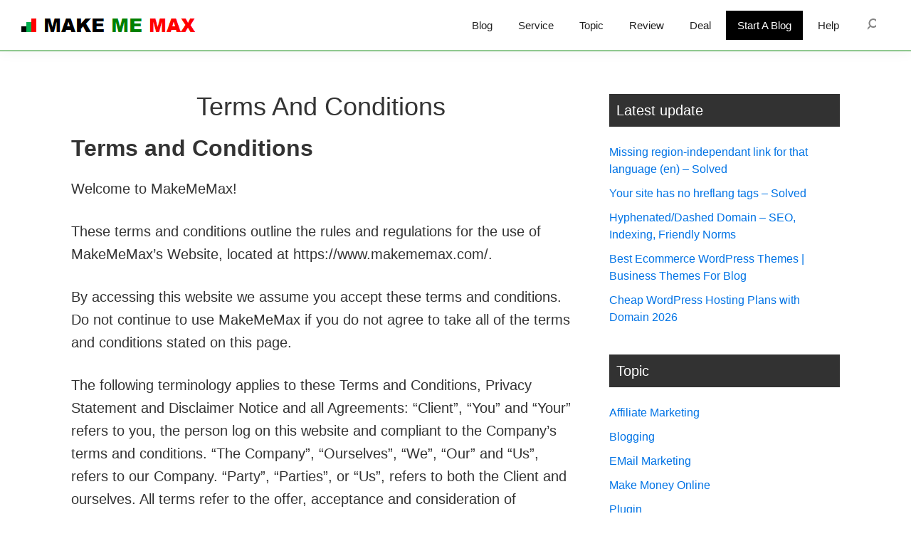

--- FILE ---
content_type: text/html; charset=utf-8
request_url: https://www.google.com/recaptcha/api2/aframe
body_size: 266
content:
<!DOCTYPE HTML><html><head><meta http-equiv="content-type" content="text/html; charset=UTF-8"></head><body><script nonce="C9-4McmsAh0wBE_yeZ_Rlw">/** Anti-fraud and anti-abuse applications only. See google.com/recaptcha */ try{var clients={'sodar':'https://pagead2.googlesyndication.com/pagead/sodar?'};window.addEventListener("message",function(a){try{if(a.source===window.parent){var b=JSON.parse(a.data);var c=clients[b['id']];if(c){var d=document.createElement('img');d.src=c+b['params']+'&rc='+(localStorage.getItem("rc::a")?sessionStorage.getItem("rc::b"):"");window.document.body.appendChild(d);sessionStorage.setItem("rc::e",parseInt(sessionStorage.getItem("rc::e")||0)+1);localStorage.setItem("rc::h",'1770052441250');}}}catch(b){}});window.parent.postMessage("_grecaptcha_ready", "*");}catch(b){}</script></body></html>

--- FILE ---
content_type: application/javascript; charset=utf-8
request_url: https://fundingchoicesmessages.google.com/f/AGSKWxX8ygi2ko4DbU7oRoXld5mOG8F0JBotJFTKvSWDDKRERbQlFC0DXFRYDmHwe0bfWE7bVjYrLuIAQmkLca8sIcpRRURAqb_svNRSPspg78JpAk649gN94VSUZzkCZCbLNMVQsPbQYyElLmurUjMWbbaJhRaga7DmegxL-KIQoiq1OWYGzpJQRh8CYgSU/_/delivery/afr._psu_ad./bannerserver?_728x901./ad.aspx?
body_size: -1284
content:
window['6ddf3e2d-1ae0-4b90-a1fe-c07b35832dc7'] = true;